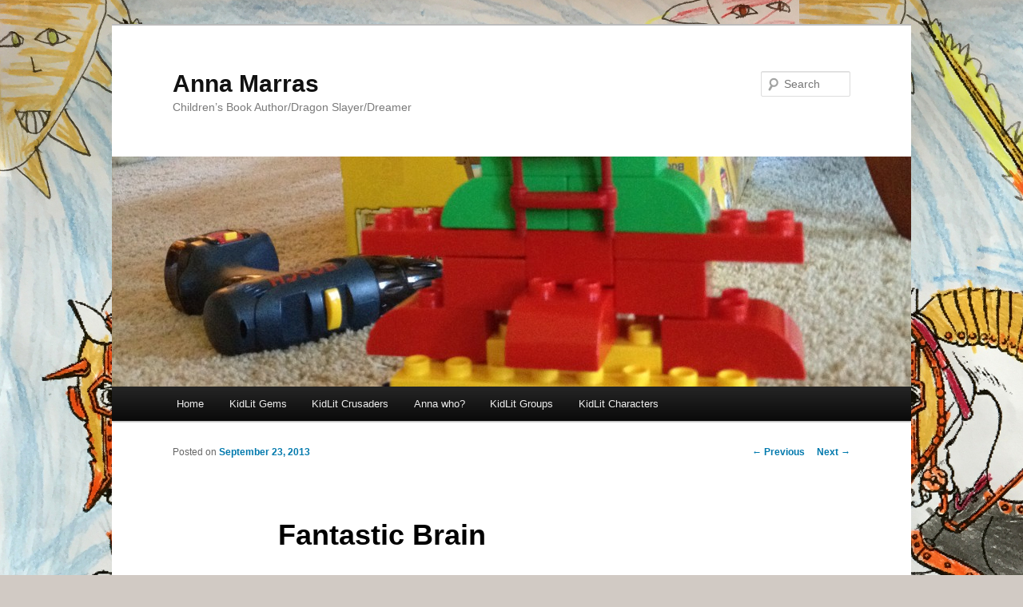

--- FILE ---
content_type: text/html; charset=UTF-8
request_url: https://annamarras.com/fantastic-brain/
body_size: 7246
content:
<!DOCTYPE html>
<!--[if IE 6]>
<html id="ie6" lang="en">
<![endif]-->
<!--[if IE 7]>
<html id="ie7" lang="en">
<![endif]-->
<!--[if IE 8]>
<html id="ie8" lang="en">
<![endif]-->
<!--[if !(IE 6) & !(IE 7) & !(IE 8)]><!-->
<html lang="en">
<!--<![endif]-->
<head>
<meta charset="UTF-8" />
<meta name="viewport" content="width=device-width" />
<title>
Fantastic Brain | Anna Marras	</title>
<link rel="profile" href="https://gmpg.org/xfn/11" />
<link rel="stylesheet" type="text/css" media="all" href="https://annamarras.com/wp-content/themes/twentyeleven/style.css?ver=20190507" />
<link rel="pingback" href="https://annamarras.com/xmlrpc.php">
<!--[if lt IE 9]>
<script src="https://annamarras.com/wp-content/themes/twentyeleven/js/html5.js?ver=3.7.0" type="text/javascript"></script>
<![endif]-->
<link rel='dns-prefetch' href='//secure.gravatar.com' />
<link rel='dns-prefetch' href='//s.w.org' />
<link rel='dns-prefetch' href='//v0.wordpress.com' />
<link rel="alternate" type="application/rss+xml" title="Anna Marras &raquo; Feed" href="https://annamarras.com/feed/" />
<link rel="alternate" type="application/rss+xml" title="Anna Marras &raquo; Comments Feed" href="https://annamarras.com/comments/feed/" />
<link rel="alternate" type="application/rss+xml" title="Anna Marras &raquo; Fantastic Brain Comments Feed" href="https://annamarras.com/fantastic-brain/feed/" />
		<script type="text/javascript">
			window._wpemojiSettings = {"baseUrl":"https:\/\/s.w.org\/images\/core\/emoji\/13.0.1\/72x72\/","ext":".png","svgUrl":"https:\/\/s.w.org\/images\/core\/emoji\/13.0.1\/svg\/","svgExt":".svg","source":{"concatemoji":"https:\/\/annamarras.com\/wp-includes\/js\/wp-emoji-release.min.js?ver=5.6.14"}};
			!function(e,a,t){var n,r,o,i=a.createElement("canvas"),p=i.getContext&&i.getContext("2d");function s(e,t){var a=String.fromCharCode;p.clearRect(0,0,i.width,i.height),p.fillText(a.apply(this,e),0,0);e=i.toDataURL();return p.clearRect(0,0,i.width,i.height),p.fillText(a.apply(this,t),0,0),e===i.toDataURL()}function c(e){var t=a.createElement("script");t.src=e,t.defer=t.type="text/javascript",a.getElementsByTagName("head")[0].appendChild(t)}for(o=Array("flag","emoji"),t.supports={everything:!0,everythingExceptFlag:!0},r=0;r<o.length;r++)t.supports[o[r]]=function(e){if(!p||!p.fillText)return!1;switch(p.textBaseline="top",p.font="600 32px Arial",e){case"flag":return s([127987,65039,8205,9895,65039],[127987,65039,8203,9895,65039])?!1:!s([55356,56826,55356,56819],[55356,56826,8203,55356,56819])&&!s([55356,57332,56128,56423,56128,56418,56128,56421,56128,56430,56128,56423,56128,56447],[55356,57332,8203,56128,56423,8203,56128,56418,8203,56128,56421,8203,56128,56430,8203,56128,56423,8203,56128,56447]);case"emoji":return!s([55357,56424,8205,55356,57212],[55357,56424,8203,55356,57212])}return!1}(o[r]),t.supports.everything=t.supports.everything&&t.supports[o[r]],"flag"!==o[r]&&(t.supports.everythingExceptFlag=t.supports.everythingExceptFlag&&t.supports[o[r]]);t.supports.everythingExceptFlag=t.supports.everythingExceptFlag&&!t.supports.flag,t.DOMReady=!1,t.readyCallback=function(){t.DOMReady=!0},t.supports.everything||(n=function(){t.readyCallback()},a.addEventListener?(a.addEventListener("DOMContentLoaded",n,!1),e.addEventListener("load",n,!1)):(e.attachEvent("onload",n),a.attachEvent("onreadystatechange",function(){"complete"===a.readyState&&t.readyCallback()})),(n=t.source||{}).concatemoji?c(n.concatemoji):n.wpemoji&&n.twemoji&&(c(n.twemoji),c(n.wpemoji)))}(window,document,window._wpemojiSettings);
		</script>
		<style type="text/css">
img.wp-smiley,
img.emoji {
	display: inline !important;
	border: none !important;
	box-shadow: none !important;
	height: 1em !important;
	width: 1em !important;
	margin: 0 .07em !important;
	vertical-align: -0.1em !important;
	background: none !important;
	padding: 0 !important;
}
</style>
	<link rel='stylesheet' id='wp-block-library-css'  href='https://annamarras.com/wp-includes/css/dist/block-library/style.min.css?ver=5.6.14' type='text/css' media='all' />
<style id='wp-block-library-inline-css' type='text/css'>
.has-text-align-justify{text-align:justify;}
</style>
<link rel='stylesheet' id='wp-block-library-theme-css'  href='https://annamarras.com/wp-includes/css/dist/block-library/theme.min.css?ver=5.6.14' type='text/css' media='all' />
<link rel='stylesheet' id='twentyeleven-block-style-css'  href='https://annamarras.com/wp-content/themes/twentyeleven/blocks.css?ver=20190102' type='text/css' media='all' />
<link rel='stylesheet' id='social-logos-css'  href='https://annamarras.com/wp-content/plugins/jetpack/_inc/social-logos/social-logos.min.css?ver=9.5' type='text/css' media='all' />
<link rel='stylesheet' id='jetpack_css-css'  href='https://annamarras.com/wp-content/plugins/jetpack/css/jetpack.css?ver=9.5' type='text/css' media='all' />
<script type='text/javascript' src='https://annamarras.com/wp-includes/js/jquery/jquery.min.js?ver=3.5.1' id='jquery-core-js'></script>
<script type='text/javascript' src='https://annamarras.com/wp-includes/js/jquery/jquery-migrate.min.js?ver=3.3.2' id='jquery-migrate-js'></script>
<script type='text/javascript' src='https://annamarras.com/wp-includes/js/swfobject.js?ver=2.2-20120417' id='swfobject-js'></script>
<script type='text/javascript' src='https://annamarras.com/wp-content/plugins/page-flip-image-gallery/js/flippingbook.js?ver=0.5.10' id='flippingbook-js'></script>
<link rel="https://api.w.org/" href="https://annamarras.com/wp-json/" /><link rel="alternate" type="application/json" href="https://annamarras.com/wp-json/wp/v2/posts/1833" /><link rel="EditURI" type="application/rsd+xml" title="RSD" href="https://annamarras.com/xmlrpc.php?rsd" />
<link rel="wlwmanifest" type="application/wlwmanifest+xml" href="https://annamarras.com/wp-includes/wlwmanifest.xml" /> 
<meta name="generator" content="WordPress 5.6.14" />
<link rel="canonical" href="https://annamarras.com/fantastic-brain/" />
<link rel='shortlink' href='https://wp.me/p2ZzFN-tz' />
<link rel="alternate" type="application/json+oembed" href="https://annamarras.com/wp-json/oembed/1.0/embed?url=https%3A%2F%2Fannamarras.com%2Ffantastic-brain%2F" />
<link rel="alternate" type="text/xml+oembed" href="https://annamarras.com/wp-json/oembed/1.0/embed?url=https%3A%2F%2Fannamarras.com%2Ffantastic-brain%2F&#038;format=xml" />
	<style>
		/* Link color */
		a,
		#site-title a:focus,
		#site-title a:hover,
		#site-title a:active,
		.entry-title a:hover,
		.entry-title a:focus,
		.entry-title a:active,
		.widget_twentyeleven_ephemera .comments-link a:hover,
		section.recent-posts .other-recent-posts a[rel="bookmark"]:hover,
		section.recent-posts .other-recent-posts .comments-link a:hover,
		.format-image footer.entry-meta a:hover,
		#site-generator a:hover {
			color: #0079ad;
		}
		section.recent-posts .other-recent-posts .comments-link a:hover {
			border-color: #0079ad;
		}
		article.feature-image.small .entry-summary p a:hover,
		.entry-header .comments-link a:hover,
		.entry-header .comments-link a:focus,
		.entry-header .comments-link a:active,
		.feature-slider a.active {
			background-color: #0079ad;
		}
	</style>
	<style type="text/css" id="custom-background-css">
body.custom-background { background-color: #d1cac4; background-image: url("https://annamarras.com/wp-content/uploads/2015/03/SirPokesALotBackground1000.jpg"); background-position: left top; background-size: auto; background-repeat: repeat; background-attachment: fixed; }
</style>
	
<!-- Jetpack Open Graph Tags -->
<meta property="og:type" content="article" />
<meta property="og:title" content="Fantastic Brain" />
<meta property="og:url" content="https://annamarras.com/fantastic-brain/" />
<meta property="og:description" content="Like most five-year-olds, our youngest granddaughter has a well-formed, confident  imagination. She gets lost in her own world for hours&#8211;exploring the carpet ocean on the backs of throw pillo…" />
<meta property="article:published_time" content="2013-09-23T18:01:10+00:00" />
<meta property="article:modified_time" content="2013-09-26T15:15:20+00:00" />
<meta property="og:site_name" content="Anna Marras" />
<meta property="og:image" content="https://annamarras.com/wp-content/uploads/2013/09/FantasticBrainBanner2.jpg" />
<meta property="og:image:width" content="1004" />
<meta property="og:image:height" content="288" />
<meta name="twitter:text:title" content="Fantastic Brain" />
<meta name="twitter:image" content="https://annamarras.com/wp-content/uploads/2013/09/FantasticBrainBanner2.jpg?w=640" />
<meta name="twitter:card" content="summary_large_image" />

<!-- End Jetpack Open Graph Tags -->
</head>

<body class="post-template-default single single-post postid-1833 single-format-standard custom-background wp-embed-responsive single-author singular two-column right-sidebar">
<div class="skip-link"><a class="assistive-text" href="#content">Skip to primary content</a></div><div id="page" class="hfeed">
	<header id="branding" role="banner">
			<hgroup>
				<h1 id="site-title"><span><a href="https://annamarras.com/" rel="home">Anna Marras</a></span></h1>
				<h2 id="site-description">Children&#8217;s Book Author/Dragon Slayer/Dreamer</h2>
			</hgroup>

						<a href="https://annamarras.com/">
				<img width="1000" height="288" src="https://annamarras.com/wp-content/uploads/2013/09/FantasticBrainBanner2-1000x288.jpg" class="attachment-post-thumbnail size-post-thumbnail wp-post-image" alt="" loading="lazy" srcset="https://annamarras.com/wp-content/uploads/2013/09/FantasticBrainBanner2-1000x288.jpg 1000w, https://annamarras.com/wp-content/uploads/2013/09/FantasticBrainBanner2-150x43.jpg 150w, https://annamarras.com/wp-content/uploads/2013/09/FantasticBrainBanner2-300x86.jpg 300w, https://annamarras.com/wp-content/uploads/2013/09/FantasticBrainBanner2-500x143.jpg 500w, https://annamarras.com/wp-content/uploads/2013/09/FantasticBrainBanner2.jpg 1004w" sizes="(max-width: 1000px) 100vw, 1000px" />			</a>
			
									<form method="get" id="searchform" action="https://annamarras.com/">
		<label for="s" class="assistive-text">Search</label>
		<input type="text" class="field" name="s" id="s" placeholder="Search" />
		<input type="submit" class="submit" name="submit" id="searchsubmit" value="Search" />
	</form>
			
			<nav id="access" role="navigation">
				<h3 class="assistive-text">Main menu</h3>
				<div class="menu"><ul>
<li ><a href="https://annamarras.com/">Home</a></li><li class="page_item page-item-4543"><a href="https://annamarras.com/book-reviews-kidlit-gems/">KidLit Gems</a></li>
<li class="page_item page-item-4099"><a href="https://annamarras.com/kidlit-gems/">KidLit Crusaders</a></li>
<li class="page_item page-item-31"><a href="https://annamarras.com/about-me/">Anna who?</a></li>
<li class="page_item page-item-36"><a href="https://annamarras.com/my-writing-friends/">KidLit Groups</a></li>
<li class="page_item page-item-1982 page_item_has_children"><a href="https://annamarras.com/photos/">KidLit Characters</a>
<ul class='children'>
	<li class="page_item page-item-3824"><a href="https://annamarras.com/photos/2014-mn-scbwi-conference/">2014 MN SCBWI Conference</a></li>
	<li class="page_item page-item-3245"><a href="https://annamarras.com/photos/2014-may-meet-upparsley-farewell/">2014 May Meet-up/Parsley Farewell</a></li>
	<li class="page_item page-item-1969"><a href="https://annamarras.com/photos/2013-iowa-scbwi-conference/">2013 IA SCBWI Conference</a></li>
	<li class="page_item page-item-3220"><a href="https://annamarras.com/photos/2012-2013-mn-scbwi-conferences/">2012 &#038; 2013 MN SCBWI Conferences</a></li>
	<li class="page_item page-item-3237"><a href="https://annamarras.com/photos/2012-mn-scbwi-conference/">2012 IA SCBWI Conference</a></li>
</ul>
</li>
</ul></div>
			</nav><!-- #access -->
	</header><!-- #branding -->


	<div id="main">

		<div id="primary">
			<div id="content" role="main">

				
					<nav id="nav-single">
						<h3 class="assistive-text">Post navigation</h3>
						<span class="nav-previous"><a href="https://annamarras.com/i-get-no-respect/" rel="prev"><span class="meta-nav">&larr;</span> Previous</a></span>
						<span class="nav-next"><a href="https://annamarras.com/look-out-south-dakota/" rel="next">Next <span class="meta-nav">&rarr;</span></a></span>
					</nav><!-- #nav-single -->

					
<article id="post-1833" class="post-1833 post type-post status-publish format-standard has-post-thumbnail hentry category-aboutchildren category-ann-in-real-life category-gratitude category-real-life tag-appreciate tag-architectual-masterpiece tag-brain tag-creativity tag-dr-seuss-ian tag-fantastic tag-fantastic-brain tag-fantastic-ideas tag-five-year-old-granddaughter tag-granddaughter tag-ideas tag-imagination tag-lego tag-sea-turtle">
	<header class="entry-header">
		<h1 class="entry-title">Fantastic Brain</h1>

				<div class="entry-meta">
			<span class="sep">Posted on </span><a href="https://annamarras.com/fantastic-brain/" title="1:01 pm" rel="bookmark"><time class="entry-date" datetime="2013-09-23T13:01:10-05:00">September 23, 2013</time></a><span class="by-author"> <span class="sep"> by </span> <span class="author vcard"><a class="url fn n" href="https://annamarras.com/author/crawdad/" title="View all posts by annamarras" rel="author">annamarras</a></span></span>		</div><!-- .entry-meta -->
			</header><!-- .entry-header -->

	<div class="entry-content">
		<p><a href="http://annamarras.com/wp-content/uploads/2013/09/FantasticImagination.jpg"><img loading="lazy" class="alignleft size-full wp-image-1840" alt="FantasticImagination" src="http://annamarras.com/wp-content/uploads/2013/09/FantasticImagination.jpg" width="350" height="467" srcset="https://annamarras.com/wp-content/uploads/2013/09/FantasticImagination.jpg 350w, https://annamarras.com/wp-content/uploads/2013/09/FantasticImagination-112x150.jpg 112w, https://annamarras.com/wp-content/uploads/2013/09/FantasticImagination-224x300.jpg 224w" sizes="(max-width: 350px) 100vw, 350px" /></a>Like most five-year-olds, our youngest granddaughter has a well-formed, confident  imagination. She gets lost in her own world for hours&#8211;exploring the carpet ocean on the backs of throw pillow sea turtles, creating LEGO pirate ships and Dr. Seuss-ian towers, or transforming the living room into an elaborate hospital for stuffed animals.</p>
<p><a href="http://annamarras.com/wp-content/uploads/2013/09/FantasticCreation.jpg"><img loading="lazy" class="alignleft size-full wp-image-1839" alt="FantasticCreation" src="http://annamarras.com/wp-content/uploads/2013/09/FantasticCreation.jpg" width="350" height="467" srcset="https://annamarras.com/wp-content/uploads/2013/09/FantasticCreation.jpg 350w, https://annamarras.com/wp-content/uploads/2013/09/FantasticCreation-112x150.jpg 112w, https://annamarras.com/wp-content/uploads/2013/09/FantasticCreation-224x300.jpg 224w" sizes="(max-width: 350px) 100vw, 350px" /></a>Yesterday, when I complimented her on a particularly inventive  architectural masterpiece, she peeked up from her couch cushion fort, threw up the palms of her hands and breathlessly gushed, &#8220;Thanks! My brain is fantastic when it comes up with ideas!&#8221;</p>
<p>As I unimaginatively swept the kitchen floor, I contrasted her response to a typical  adult&#8217;s. Most of us would have downplayed or dismissed our accomplishment. &#8220;Oh, that old thing. Thanks. It&#8217;s nothing.&#8221; Or, &#8220;I made a mistake on my gangplank. See.&#8221;</p>
<p>Unencumbered by the false humility or squelched confidence of groan-up-<a href="http://annamarras.com/wp-content/uploads/2013/09/FantasticPirateShip.jpg"><img loading="lazy" class="alignleft size-full wp-image-1841" alt="FantasticPirateShip" src="http://annamarras.com/wp-content/uploads/2013/09/FantasticPirateShip.jpg" width="350" height="467" srcset="https://annamarras.com/wp-content/uploads/2013/09/FantasticPirateShip.jpg 350w, https://annamarras.com/wp-content/uploads/2013/09/FantasticPirateShip-112x150.jpg 112w, https://annamarras.com/wp-content/uploads/2013/09/FantasticPirateShip-224x300.jpg 224w" sizes="(max-width: 350px) 100vw, 350px" /></a>hood, she joyfully and gratefully celebrated her fantastic brain.</p>
<p>Imagine the outcome if we followed our everyday accomplishments with such exuberant thankfulness.</p>
<p>Today, after I think a thought (particularly clever or not) or write sentence or complete a task, I plan to marvel out loud, &#8220;My brain is fantastic when it comes up with ideas!&#8221;</p>
<p>I can guarantee it will add a twinkle to my eyes, a smile to my lips, and a skip to my step.</p>
<p>And the more I appreciate my fantastic brain, the more fantastic ideas it will give me.</p>
<div class="sharedaddy sd-sharing-enabled"><div class="robots-nocontent sd-block sd-social sd-social-icon-text sd-sharing"><h3 class="sd-title">Share this:</h3><div class="sd-content"><ul><li class="share-pinterest"><a rel="nofollow noopener noreferrer" data-shared="sharing-pinterest-1833" class="share-pinterest sd-button share-icon" href="https://annamarras.com/fantastic-brain/?share=pinterest" target="_blank" title="Click to share on Pinterest"><span>Pinterest</span></a></li><li class="share-facebook"><a rel="nofollow noopener noreferrer" data-shared="sharing-facebook-1833" class="share-facebook sd-button share-icon" href="https://annamarras.com/fantastic-brain/?share=facebook" target="_blank" title="Click to share on Facebook"><span>Facebook</span></a></li><li class="share-twitter"><a rel="nofollow noopener noreferrer" data-shared="sharing-twitter-1833" class="share-twitter sd-button share-icon" href="https://annamarras.com/fantastic-brain/?share=twitter" target="_blank" title="Click to share on Twitter"><span>Twitter</span></a></li><li class="share-telegram"><a rel="nofollow noopener noreferrer" data-shared="" class="share-telegram sd-button share-icon" href="https://annamarras.com/fantastic-brain/?share=telegram" target="_blank" title="Click to share on Telegram"><span>Telegram</span></a></li><li><a href="#" class="sharing-anchor sd-button share-more"><span>More</span></a></li><li class="share-end"></li></ul><div class="sharing-hidden"><div class="inner" style="display: none;"><ul><li class="share-email"><a rel="nofollow noopener noreferrer" data-shared="" class="share-email sd-button share-icon" href="https://annamarras.com/fantastic-brain/?share=email" target="_blank" title="Click to email this to a friend"><span>Email</span></a></li><li class="share-print"><a rel="nofollow noopener noreferrer" data-shared="" class="share-print sd-button share-icon" href="https://annamarras.com/fantastic-brain/#print" target="_blank" title="Click to print"><span>Print</span></a></li><li class="share-end"></li><li class="share-end"></li></ul></div></div></div></div></div>			</div><!-- .entry-content -->

	<footer class="entry-meta">
		This entry was posted in <a href="https://annamarras.com/category/real-life/aboutchildren/" rel="category tag">About Children</a>, <a href="https://annamarras.com/category/real-life/ann-in-real-life/" rel="category tag">Ann in Real Life</a>, <a href="https://annamarras.com/category/real-life/gratitude/" rel="category tag">Gratitude</a>, <a href="https://annamarras.com/category/real-life/" rel="category tag">Real Life</a> and tagged <a href="https://annamarras.com/tag/appreciate/" rel="tag">appreciate</a>, <a href="https://annamarras.com/tag/architectual-masterpiece/" rel="tag">architectual masterpiece</a>, <a href="https://annamarras.com/tag/brain/" rel="tag">brain</a>, <a href="https://annamarras.com/tag/creativity/" rel="tag">creativity</a>, <a href="https://annamarras.com/tag/dr-seuss-ian/" rel="tag">Dr. Seuss-ian</a>, <a href="https://annamarras.com/tag/fantastic/" rel="tag">fantastic</a>, <a href="https://annamarras.com/tag/fantastic-brain/" rel="tag">fantastic brain</a>, <a href="https://annamarras.com/tag/fantastic-ideas/" rel="tag">fantastic ideas</a>, <a href="https://annamarras.com/tag/five-year-old-granddaughter/" rel="tag">five-year-old granddaughter</a>, <a href="https://annamarras.com/tag/granddaughter/" rel="tag">granddaughter</a>, <a href="https://annamarras.com/tag/ideas/" rel="tag">ideas</a>, <a href="https://annamarras.com/tag/imagination/" rel="tag">imagination</a>, <a href="https://annamarras.com/tag/lego/" rel="tag">LEGO</a>, <a href="https://annamarras.com/tag/sea-turtle/" rel="tag">sea turtle</a> by <a href="https://annamarras.com/author/crawdad/">annamarras</a>. Bookmark the <a href="https://annamarras.com/fantastic-brain/" title="Permalink to Fantastic Brain" rel="bookmark">permalink</a>.
		
			</footer><!-- .entry-meta -->
</article><!-- #post-1833 -->

						<div id="comments">
	
	
	
		<div id="respond" class="comment-respond">
		<h3 id="reply-title" class="comment-reply-title">Leave a Reply <small><a rel="nofollow" id="cancel-comment-reply-link" href="/fantastic-brain/#respond" style="display:none;">Cancel reply</a></small></h3><form action="https://annamarras.com/wp-comments-post.php" method="post" id="commentform" class="comment-form"><p class="comment-notes"><span id="email-notes">Your email address will not be published.</span> Required fields are marked <span class="required">*</span></p><p class="comment-form-comment"><label for="comment">Comment</label> <textarea id="comment" name="comment" cols="45" rows="8" maxlength="65525" required="required"></textarea></p><p class="comment-form-author"><label for="author">Name <span class="required">*</span></label> <input id="author" name="author" type="text" value="" size="30" maxlength="245" required='required' /></p>
<p class="comment-form-email"><label for="email">Email <span class="required">*</span></label> <input id="email" name="email" type="text" value="" size="30" maxlength="100" aria-describedby="email-notes" required='required' /></p>
<p class="comment-form-url"><label for="url">Website</label> <input id="url" name="url" type="text" value="" size="30" maxlength="200" /></p>
<p class="comment-form-cookies-consent"><input id="wp-comment-cookies-consent" name="wp-comment-cookies-consent" type="checkbox" value="yes" /> <label for="wp-comment-cookies-consent">Save my name, email, and website in this browser for the next time I comment.</label></p>
<p class="comment-subscription-form"><input type="checkbox" name="subscribe_comments" id="subscribe_comments" value="subscribe" style="width: auto; -moz-appearance: checkbox; -webkit-appearance: checkbox;" /> <label class="subscribe-label" id="subscribe-label" for="subscribe_comments">Notify me of follow-up comments by email.</label></p><p class="comment-subscription-form"><input type="checkbox" name="subscribe_blog" id="subscribe_blog" value="subscribe" style="width: auto; -moz-appearance: checkbox; -webkit-appearance: checkbox;" /> <label class="subscribe-label" id="subscribe-blog-label" for="subscribe_blog">Notify me of new posts by email.</label></p><p class="form-submit"><input name="submit" type="submit" id="submit" class="submit" value="Post Comment" /> <input type='hidden' name='comment_post_ID' value='1833' id='comment_post_ID' />
<input type='hidden' name='comment_parent' id='comment_parent' value='0' />
</p><p style="display: none;"><input type="hidden" id="akismet_comment_nonce" name="akismet_comment_nonce" value="9b30446007" /></p><input type="hidden" id="ak_js" name="ak_js" value="145"/><textarea name="ak_hp_textarea" cols="45" rows="8" maxlength="100" style="display: none !important;"></textarea></form>	</div><!-- #respond -->
	
</div><!-- #comments -->

				
			</div><!-- #content -->
		</div><!-- #primary -->


	</div><!-- #main -->

	<footer id="colophon" role="contentinfo">

			

			<div id="site-generator">
												<a href="https://wordpress.org/" class="imprint" title="Semantic Personal Publishing Platform">
					Proudly powered by WordPress				</a>
			</div>
	</footer><!-- #colophon -->
</div><!-- #page -->

<p>&copy; 2012-2026 <a href="http://annamarras.com"><strong>Anna Marras</strong></a> All Rights Reserved <small>-- Copyright notice by <a href="http://www.blogtrafficexchange.com/blog-copyright">Blog Copyright</a></small></p>
	<script type="text/javascript">
		window.WPCOM_sharing_counts = {"https:\/\/annamarras.com\/fantastic-brain\/":1833};
	</script>
							<div id="sharing_email" style="display: none;">
		<form action="/fantastic-brain/" method="post">
			<label for="target_email">Send to Email Address</label>
			<input type="email" name="target_email" id="target_email" value="" />

			
				<label for="source_name">Your Name</label>
				<input type="text" name="source_name" id="source_name" value="" />

				<label for="source_email">Your Email Address</label>
				<input type="email" name="source_email" id="source_email" value="" />

						<input type="text" id="jetpack-source_f_name" name="source_f_name" class="input" value="" size="25" autocomplete="off" title="This field is for validation and should not be changed" />
			
			<img style="float: right; display: none" class="loading" src="https://annamarras.com/wp-content/plugins/jetpack/modules/sharedaddy/images/loading.gif" alt="loading" width="16" height="16" />
			<input type="submit" value="Send Email" class="sharing_send" />
			<a rel="nofollow" href="#cancel" class="sharing_cancel" role="button">Cancel</a>

			<div class="errors errors-1" style="display: none;">
				Post was not sent - check your email addresses!			</div>

			<div class="errors errors-2" style="display: none;">
				Email check failed, please try again			</div>

			<div class="errors errors-3" style="display: none;">
				Sorry, your blog cannot share posts by email.			</div>
		</form>
	</div>
<script type='text/javascript' src='https://annamarras.com/wp-includes/js/comment-reply.min.js?ver=5.6.14' id='comment-reply-js'></script>
<script type='text/javascript' src='https://annamarras.com/wp-includes/js/wp-embed.min.js?ver=5.6.14' id='wp-embed-js'></script>
<script async="async" type='text/javascript' src='https://annamarras.com/wp-content/plugins/akismet/_inc/form.js?ver=4.1.8' id='akismet-form-js'></script>
<script type='text/javascript' id='sharing-js-js-extra'>
/* <![CDATA[ */
var sharing_js_options = {"lang":"en","counts":"1","is_stats_active":"1"};
/* ]]> */
</script>
<script type='text/javascript' src='https://annamarras.com/wp-content/plugins/jetpack/_inc/build/sharedaddy/sharing.min.js?ver=9.5' id='sharing-js-js'></script>
<script type='text/javascript' id='sharing-js-js-after'>
var windowOpen;
			( function () {
				function matches( el, sel ) {
					return !! (
						el.matches && el.matches( sel ) ||
						el.msMatchesSelector && el.msMatchesSelector( sel )
					);
				}

				document.body.addEventListener( 'click', function ( event ) {
					if ( ! event.target ) {
						return;
					}

					var el;
					if ( matches( event.target, 'a.share-facebook' ) ) {
						el = event.target;
					} else if ( event.target.parentNode && matches( event.target.parentNode, 'a.share-facebook' ) ) {
						el = event.target.parentNode;
					}

					if ( el ) {
						event.preventDefault();

						// If there's another sharing window open, close it.
						if ( typeof windowOpen !== 'undefined' ) {
							windowOpen.close();
						}
						windowOpen = window.open( el.getAttribute( 'href' ), 'wpcomfacebook', 'menubar=1,resizable=1,width=600,height=400' );
						return false;
					}
				} );
			} )();
var windowOpen;
			( function () {
				function matches( el, sel ) {
					return !! (
						el.matches && el.matches( sel ) ||
						el.msMatchesSelector && el.msMatchesSelector( sel )
					);
				}

				document.body.addEventListener( 'click', function ( event ) {
					if ( ! event.target ) {
						return;
					}

					var el;
					if ( matches( event.target, 'a.share-twitter' ) ) {
						el = event.target;
					} else if ( event.target.parentNode && matches( event.target.parentNode, 'a.share-twitter' ) ) {
						el = event.target.parentNode;
					}

					if ( el ) {
						event.preventDefault();

						// If there's another sharing window open, close it.
						if ( typeof windowOpen !== 'undefined' ) {
							windowOpen.close();
						}
						windowOpen = window.open( el.getAttribute( 'href' ), 'wpcomtwitter', 'menubar=1,resizable=1,width=600,height=350' );
						return false;
					}
				} );
			} )();
var windowOpen;
			( function () {
				function matches( el, sel ) {
					return !! (
						el.matches && el.matches( sel ) ||
						el.msMatchesSelector && el.msMatchesSelector( sel )
					);
				}

				document.body.addEventListener( 'click', function ( event ) {
					if ( ! event.target ) {
						return;
					}

					var el;
					if ( matches( event.target, 'a.share-telegram' ) ) {
						el = event.target;
					} else if ( event.target.parentNode && matches( event.target.parentNode, 'a.share-telegram' ) ) {
						el = event.target.parentNode;
					}

					if ( el ) {
						event.preventDefault();

						// If there's another sharing window open, close it.
						if ( typeof windowOpen !== 'undefined' ) {
							windowOpen.close();
						}
						windowOpen = window.open( el.getAttribute( 'href' ), 'wpcomtelegram', 'menubar=1,resizable=1,width=450,height=450' );
						return false;
					}
				} );
			} )();
</script>
<script src='https://stats.wp.com/e-202603.js' defer></script>
<script>
	_stq = window._stq || [];
	_stq.push([ 'view', {v:'ext',j:'1:9.5',blog:'44227811',post:'1833',tz:'-6',srv:'annamarras.com'} ]);
	_stq.push([ 'clickTrackerInit', '44227811', '1833' ]);
</script>

</body>
</html>


--- FILE ---
content_type: text/javascript
request_url: https://annamarras.com/wp-content/plugins/page-flip-image-gallery/js/flippingbook.js?ver=0.5.10
body_size: 1144
content:
/*
	FlippingBook Object
	0.5.13.3
*/

function FlippingBook(book_id) {
	this.id = book_id;
	this.pages = [];
	this.enlargedImages = [];
	this.pageLinks = [];

	this.stageWidth = "100%";
	this.stageHeight = "480";

	this.settings = {
		bookWidth: 640,
		bookHeight: 480,
		pagesSet: this.pages,
		enlargedImagesSet: this.enlargedImages,
		pageLinksSet: this.pageLinks,
		scaleContent: true,
		preserveProportions: false,
		centerContent: true,
		hardcover: false,
		hardcoverThickness: 3,
		hardcoverEdgeColor: 0xFFFFFF,
		highlightHardcover: true,
		frameWidth: 0,
		frameColor: 0xFFFFFF,
		frameAlpha: 100,
		firstPageNumber: 1,
		autoFlipSize: 50,
		navigationFlipOffset: 30,
		flipOnClick: true,
		handOverCorner: true,
		handOverPage: true,
		alwaysOpened: false,
		staticShadowsType: "Symmetric", // Asymmetric, Symmetric, Default
		staticShadowsDepth: 1,
		staticShadowsLightColor: 0xFFFFFF, // works for "Symmetric" shadows only
		staticShadowsDarkColor: 0x000000,
		dynamicShadowsDepth: 1,
		dynamicShadowsLightColor: 0xFFFFFF, // works for "dark" pages only
		dynamicShadowsDarkColor: 0x000000,
		moveSpeed: 2,
		closeSpeed: 3,
		gotoSpeed: 3,
		rigidPageSpeed: 5,
		flipSound: "",
		hardcoverSound: "",
		preloaderType: "Progress Bar", // "Progress Bar", "Round", "Thin", "Dots", "Gradient Wheel", "Gear Wheel", "Line", "Animated Book", "None"
		pageBackgroundColor: 0x99CCFF,
		loadOnDemand: true,
		allowPagesUnload: false,
		showUnderlyingPages: false,
		playOnDemand: true,
		freezeOnFlip: false,
		darkPages: false,
		smoothPages: false,
		rigidPages: false,
		flipCornerStyle: "manually",// "first page only", "each page", "manually"
		flipCornerPosition: "top-right",// "bottom-right","top-right","bottom-left","top-left"
		flipCornerAmount: 70,
		flipCornerAngle: 45,
		flipCornerRelease: true,
		flipCornerVibrate: true,
		flipCornerPlaySound: false,
		fullscreenEnabled: true,
		zoomEnabled: true,
		zoomImageWidth: 900,
		zoomImageHeight: 1165,
		zoomOnClick: true,
		zoomUIColor: 0x8f9ea6,
		zoomHint: "Double click for zooming.",
		centerBook: true,
		useCustomCursors: false,
		dropShadowEnabled: true,
		dropShadowHideWhenFlipping: true,
		backgroundColor: 0xFFFFFF,
		backgroundImage: "",
		backgroundImagePlacement: "fit", //  "top left", "center", "fit"
		printEnabled: true,
		printTitle: "Print Pages",
		downloadURL: "",
		downloadTitle: "Download PDF",
		downloadSize: "Size: 4.7 Mb",
		downloadComplete: "Complete",
		navigationBarPlacement: "bottom", //  "top", "bottom"
		slideshowAutoPlay: false,
		slideshowDisplayDuration: 5000,
		goToPageField: true,
		slideshowButton: true,
		firstLastButtons: true,
		extXML: ""
	};

	this.containerId = "fbContainer-" + this.id;
};

FlippingBook.prototype.create = function(swfpath) {
	this.settings.pagesSet = this.pages.join("|,");
	this.settings.enlargedImagesSet = this.enlargedImages.join("|,");
	this.settings.pageLinksSet = this.pageLinks.join("|,");
	swfobject.embedSWF(swfpath, this.containerId, this.stageWidth, this.stageHeight, "8.0.0", "js/expressInstall.swf", this.settings, {
		allowFullScreen: "true",
		allowScriptAccess: "always",
		menu: "false",
		bgcolor: "#" + this.settings.backgroundColor.toString(16),
		wmode: "opaque"
	});
};

FlippingBook.prototype.onPutPage = function( leftPageNumber, rightPageNumber ) {
	jQuery("#fb_leftPageDescription_"+this.settings.uniqueSuffix).slideUp("slow");
	if ((leftPageNumber != undefined) && (jQuery("#fb_page_"+this.settings.uniqueSuffix+"_"+leftPageNumber).html().length > 0)) { 
		jQuery("#fb_leftPageDescription_"+this.settings.uniqueSuffix).html(jQuery("#fb_page_"+this.settings.uniqueSuffix+"_"+leftPageNumber).html());
		jQuery("#fb_leftPageDescription_"+this.settings.uniqueSuffix).slideDown("slow");
	}
	jQuery("#fb_rightPageDescription_"+this.settings.uniqueSuffix).slideUp("slow");
	if ((rightPageNumber != undefined) && (jQuery("#fb_page_"+this.settings.uniqueSuffix+"_"+rightPageNumber).html().length > 0)) {
		jQuery("#fb_rightPageDescription_"+this.settings.uniqueSuffix).html(jQuery("#fb_page_"+this.settings.uniqueSuffix+"_"+rightPageNumber).html());
		jQuery("#fb_rightPageDescription_"+this.settings.uniqueSuffix).slideDown("slow");
	}
}
